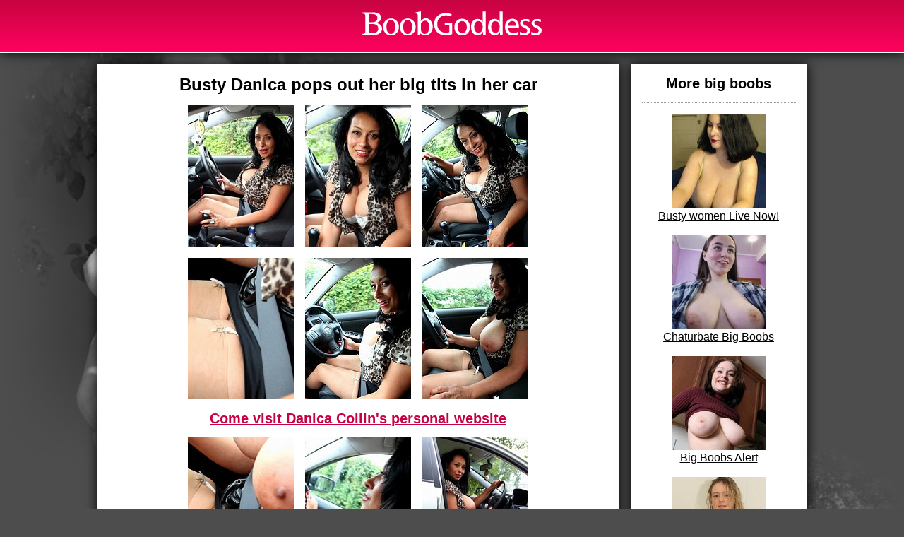

--- FILE ---
content_type: text/html; charset=UTF-8
request_url: https://www.boobgoddess.com/justdanica-car.php
body_size: 4155
content:
<!DOCTYPE html>

<html lang="en">
<head>
	<meta charset="utf-8" />
	<title>Busty Danica pops out her big tits in her car - BoobGoddess</title>
	<meta name="description" content="Busty Danica pops out her big tits in her car" />
	<meta name="viewport" content="width=device-width, initial-scale=1" />
	<link rel="apple-touch-icon" href="/apple-touch-icon.png" />
	<link rel="shortcut icon" type="image/x-icon" href="/favicon.ico" />
	<link rel="stylesheet" href="/css/boobgoddess.css" />
</head>

<body>

<header>
	<h2><a href="/" title="Back to homepage of BoobGoddess"><img id="logo" src="images/logo.svg" alt="BoobGoddess" /></a></h2>
</header>

<div id="site-wrapper" class="wrapper">
	<main id="gallery"><h1>Busty Danica pops out her big tits in her car</h1>
<div class="gallery">
	<a href="/pics/justdanica/justdanica_car01.jpg" target="_blank"><img src="/thumbs/justdanica/tn_justdanica_car01.jpg" alt="Just Danica 1" /></a>
	<a href="/pics/justdanica/justdanica_car02.jpg" target="_blank"><img src="/thumbs/justdanica/tn_justdanica_car02.jpg" alt="Just Danica 2" /></a>
	<a href="/pics/justdanica/justdanica_car03.jpg" target="_blank"><img src="/thumbs/justdanica/tn_justdanica_car03.jpg" alt="Just Danica 3" /></a>
	<a href="/pics/justdanica/justdanica_car04.jpg" target="_blank"><img src="/thumbs/justdanica/tn_justdanica_car04.jpg" alt="Just Danica 4" /></a>
	<a href="/pics/justdanica/justdanica_car05.jpg" target="_blank"><img src="/thumbs/justdanica/tn_justdanica_car05.jpg" alt="Just Danica 5" /></a>
	<a href="/pics/justdanica/justdanica_car06.jpg" target="_blank"><img src="/thumbs/justdanica/tn_justdanica_car06.jpg" alt="Just Danica 6" /></a>
</div>	
<a href="http://refer.ccbill.com/cgi-bin/clicks.cgi?CA=915535-0000&PA=804820&HTML=http://www.justdanica.com/tour/" rel="nofollow" target="_blank">Come visit Danica Collin's personal website</a>
<div class="gallery">
	<a href="/pics/justdanica/justdanica_car07.jpg" target="_blank"><img src="/thumbs/justdanica/tn_justdanica_car07.jpg" alt="Just Danica 7" /></a>
	<a href="/pics/justdanica/justdanica_car08.jpg" target="_blank"><img src="/thumbs/justdanica/tn_justdanica_car08.jpg" alt="Just Danica 8" /></a>
	<a href="/pics/justdanica/justdanica_car09.jpg" target="_blank"><img src="/thumbs/justdanica/tn_justdanica_car09.jpg" alt="Just Danica 9" /></a>
	<a href="/pics/justdanica/justdanica_car10.jpg" target="_blank"><img src="/thumbs/justdanica/tn_justdanica_car10.jpg" alt="Just Danica 10" /></a>
	<a href="/pics/justdanica/justdanica_car11.jpg" target="_blank"><img src="/thumbs/justdanica/tn_justdanica_car11.jpg" alt="Just Danica 11" /></a>
	<a href="/pics/justdanica/justdanica_car12.jpg" target="_blank"><img src="/thumbs/justdanica/tn_justdanica_car12.jpg" alt="Just Danica 12" /></a>
</div>
<a href="http://refer.ccbill.com/cgi-bin/clicks.cgi?CA=915535-0000&PA=804820&HTML=http://www.justdanica.com/tour/" rel="nofollow" target="_blank">Classy busty brunette Danica Collins shows off her big tits at her official website</a>
	</main>			
	<aside>
<h3>More big boobs</h3>
<ul>
	<li><a href="http://mt.livecamfun.com/xtarc/549262/362/28/arg_tour=rex1?mta=323712" target="_blank"><img src="images/webcamboobs.jpg" alt="Webcam Boobs" />Busty women Live Now!</a></li>
	<li><a href="https://www.bigboobsalert.com/big-boobs-chaturbate/" target="_blank"><img src="images/chaturbate_big_boobs.jpg" alt="Chaturbate Big Boobs" />Chaturbate Big Boobs</a></li>
	<li><a href="http://www.bigboobsalert.com" target="_blank"><img src="images/bigboobsalert.jpg" alt="Big Boobs Alert" />Big Boobs Alert</a></li>
	<li><a href="http://www.juggsjoy.com" target="_blank"><img src="images/juggsjoy.jpg" alt="Juggs Joy" />JugssJoy</a></li>
	<li><a href="http://www.busty-legends.com" target="_blank"><img src="images/bustylegends.jpg" alt="Busty Legends" />Busty Legends</a></li>
	<li><a href="https://t.frtyq.com/aff_c?offer_id=779&aff_id=243&aff_sub=bba" target="_blank"><img src="images/myfreecams_bigboobs.jpg" alt="MyFreeCams" />MyFreeCams</a></li>
</ul>
</aside></div>

<script src="/js/video.min.js"></script>
<link rel="stylesheet" href="/css/video-js.min.css" />

</body>
</html>

--- FILE ---
content_type: text/css
request_url: https://www.boobgoddess.com/css/boobgoddess.css
body_size: 5381
content:
hr,input[type=search]{box-sizing:content-box}a,a:hover,a:visited,mark{color:#000}#logo,article,aside,details,figcaption,figure,footer,form input,form label,form p,form select,form textarea,header,hgroup,hr,main,menu,nav,section,summary{display:block}img,legend{border:0}legend,td,th{padding:0}html{font-family:sans-serif;-ms-text-size-adjust:100%;-webkit-text-size-adjust:100%;min-height:100%}audio,canvas,progress,video{display:inline-block;vertical-align:baseline}audio:not([controls]){display:none;height:0}[hidden],template{display:none}a{background-color:transparent}a:active,a:hover{outline:0}abbr[title]{border-bottom:1px dotted}b,optgroup,strong{font-weight:700}dfn{font-style:italic}mark{background:#ff0}small{font-size:80%}sub,sup{line-height:0;position:relative}sup{top:-.5em;vertical-align:super}sub{bottom:-.25em;vertical-align:sub}svg:not(:root){overflow:hidden}figure{margin:1em 40px}hr{height:0}pre,textarea{overflow:auto}code,kbd,pre,samp{font-family:monospace,monospace;font-size:1em}button,input,optgroup,select,textarea{color:inherit;font:inherit;margin:0}button{overflow:visible}button,select{text-transform:none}button,html input[type=button],input[type=reset],input[type=submit]{-webkit-appearance:button;cursor:pointer}button[disabled],html input[disabled]{cursor:default}button::-moz-focus-inner,input::-moz-focus-inner{border:0;padding:0}input{line-height:normal}input[type=checkbox],input[type=radio]{box-sizing:border-box;padding:0}input[type=number]::-webkit-inner-spin-button,input[type=number]::-webkit-outer-spin-button{height:auto}input[type=search]{-webkit-appearance:textfield}input[type=search]::-webkit-search-cancel-button,input[type=search]::-webkit-search-decoration{-webkit-appearance:none}fieldset{border:1px solid silver;margin:0 2px;padding:.35em .625em .75em}table{border-collapse:collapse;border-spacing:0}*,:after,:before{-webkit-box-sizing:border-box;-moz-box-sizing:border-box;box-sizing:border-box;margin:0;padding:0}form input,form label,form p,form select,form textarea,img{vertical-align:middle}#gallery a,h1,h2,h3,legend,strong{font-weight:700}em{font-style:italic}sub,sup{font-size:75%}h1,h2,h3,legend{line-height:1.1em;margin:0 0 .5em;font-style:normal}#gallery h1{font-size:1.5em;margin:0 0 .67em}#gallery a,h3{font-size:1.25em}h3{margin:0 0 .8em}h4,p{margin:0 0 1em}article ol,article ul{margin:1em 0 1em 1em}article ul li{list-style-type:disc}article ol li{list-style-type:decimal}.clearfix:after,.clearfix:before{content:" ";display:table}.clearfix:after{clear:both}body,h1,h2,h4,p{font-size:1em}body{margin:0;line-height:1.4em;background-color:#4d4d4d;height:100%}#logo,.wrapper,aside,aside ul,body,form input,form label,form p,form select,form textarea,html,main,main article,main article a,main article a img{width:100%}#site-wrapper,aside,header,main{padding:1em}.wrapper{max-width:62.8125em}#gallery .gallery,#logo,.wrapper,aside,aside ul li img,main,main a{margin:0 auto}#logo{max-width:16em}header{background-color:#ff025f;background:linear-gradient(#c70441,#ff025f);border-bottom:1px solid #fff}aside,header.wrapper{margin-top:1em}aside,header,main{box-shadow:0 0 1em #000}#gallery .gallery,#site-wrapper,main{display:-webkit-flex;display:flex;-webkit-flex-flow:column wrap;flex-flow:column wrap}aside,main{background-color:#fff;max-width:46.1875em}aside ul,nav ul{list-style-type:none}aside ul{padding-bottom:1em}#gallery,aside{text-align:center}aside h3{padding-bottom:.8em}aside h3,aside ul{border-bottom:1px dotted #989898}aside ul li:last-child{margin-bottom:0}#gallery,#gallery a,aside ul li,aside ul li img,main article,main article a,main article a img{display:block}aside ul li,main article{margin-bottom:1em}main{padding-bottom:0}#gallery header{box-shadow:none;background:0 0;padding:0;border:0}#gallery a{color:#C70243;margin:.8em 0}#gallery .gallery{max-width:30.125em}#gallery .gallery a{font-size:1em;margin:0 0 1em}#gallery .gallery a img{width:9.375em}#gallery .gallery a:last-child{margin:0}@media only screen and (min-width:18.0625em){main article a{width:14.0625em}}@media only screen and (min-width:24.75em){#gallery .gallery{-webkit-flex-direction:row;flex-direction:row;justify-content:center;-webkit-justify-content:center}#gallery .gallery a{width:9.375em;margin-right:1em}#gallery .gallery a:nth-of-type(2n){margin-right:0}#gallery .gallery a:nth-of-type(5),#gallery .gallery a:nth-of-type(6){margin-bottom:0}}@media only screen and (min-width:33.125em){main{-webkit-flex-direction:row;flex-direction:row;justify-content:center;-webkit-justify-content:center}main article{width:14.0625em;margin-right:1em}main article:nth-of-type(2n){margin-right:0}}@media only screen and (min-width:34.125em){#gallery .gallery a:nth-of-type(2n){margin-right:1em}#gallery .gallery a:nth-of-type(3n){margin-right:0}#gallery .gallery a:nth-of-type(4){margin-bottom:0}}@media only screen and (min-width:48.1875em){main article:nth-of-type(2n){margin-right:1em}main article:nth-of-type(3n){margin-right:0}main{-webkit-justify-content:flex-start;justify-content:flex-start;width:46.1875em}}@media only screen and (min-width:65.8125em){body{background:url(../images/background01.png) left top no-repeat,url(../images/background02.png) right bottom no-repeat,#4d4d4d}#site-wrapper{-webkit-flex-direction:row;flex-direction:row;padding:1em 0}main{width:46.1875em;margin-right:1em}aside{width:15.625em;margin:0}}